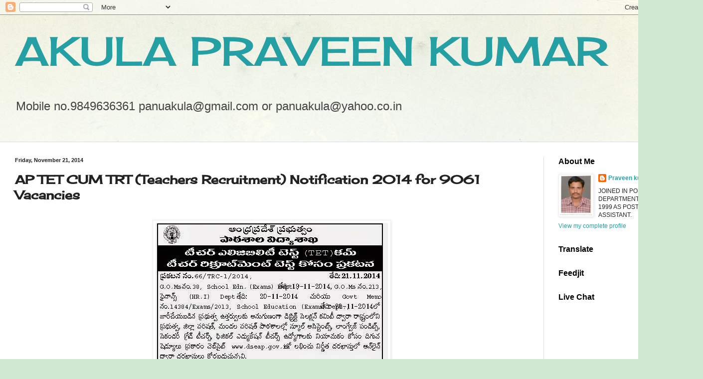

--- FILE ---
content_type: text/html; charset=UTF-8
request_url: https://akulapraveen.blogspot.com/b/stats?style=BLACK_TRANSPARENT&timeRange=ALL_TIME&token=APq4FmB9yKuqP8dk3JqSit6A66fDITclIL2pjk8GgA3xD55kcm-9-J_CydinjE_QXwtl2eVAUQ5LQjmSubrHbAEBNKvxGPjxpA
body_size: -105
content:
{"total":1028703,"sparklineOptions":{"backgroundColor":{"fillOpacity":0.1,"fill":"#000000"},"series":[{"areaOpacity":0.3,"color":"#202020"}]},"sparklineData":[[0,2],[1,3],[2,2],[3,2],[4,2],[5,3],[6,3],[7,5],[8,5],[9,8],[10,9],[11,6],[12,9],[13,12],[14,15],[15,14],[16,13],[17,8],[18,9],[19,10],[20,7],[21,8],[22,8],[23,7],[24,5],[25,5],[26,100],[27,8],[28,6],[29,11]],"nextTickMs":1800000}